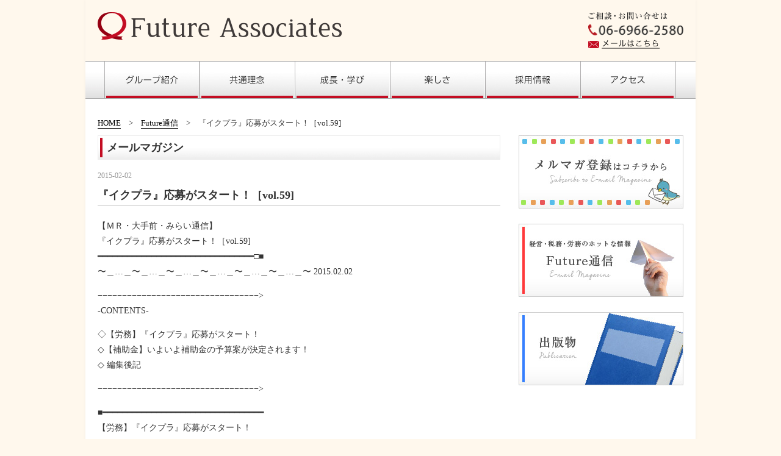

--- FILE ---
content_type: text/html; charset=UTF-8
request_url: https://fa21.biz/mail/%E3%80%8E%E3%82%A4%E3%82%AF%E3%83%97%E3%83%A9%E3%80%8F%E5%BF%9C%E5%8B%9F%E3%81%8C%E3%82%B9%E3%82%BF%E3%83%BC%E3%83%88%EF%BC%81%EF%BC%BBvol-59/
body_size: 13842
content:
<!doctype html>
<html xmlns="http://www.w3.org/1999/xhtml" lang="ja-JP"><head>
<!--[if lt IE 9]>
<script src="http://html5shiv.googlecode.com/svn/trunk/html5.js"></script>
<![endif]-->

<link rel="stylesheet" href="https://fa21.biz/wp-content/themes/fa_wp/css/reset.css">
<link rel="stylesheet" href="https://fa21.biz/wp-content/themes/fa_wp/css/layout.css">

<meta charset="utf-8">
<meta name="description" content="有限会社Future Associatesの説明文を入れる">
<meta name="keywords" content="大阪府,大阪市,税理士法人,会計,税務,労務,コンサルティング,無料,相談,メルマガ,相続税">

<title>有限会社Future Associate</title>

<script src="https://fa21.biz/wp-content/themes/fa_wp/js/jquery.js"></script>
<script src="https://fa21.biz/wp-content/themes/fa_wp/js/jquery.easing.1.3.js"></script>
<script src="https://fa21.biz/wp-content/themes/fa_wp/js/core.js"></script>
<script src="https://fa21.biz/wp-content/themes/fa_wp/js/jquery.bxslider.js"></script>
<script type="text/javascript">
$(document).ready(function(){
$('.bxslider').bxSlider({
mode: 'fade',
auto: true, 
autoStart: true, 
autoHover: false,
touchEnabled: true,
swipeThreshold: 50, 
oneToOneTouch: true,
controls: false,	//前へ次へ有無
pager: false
});
});
</script>
<meta name='robots' content='max-image-preview:large' />
<link rel="alternate" title="oEmbed (JSON)" type="application/json+oembed" href="https://fa21.biz/wp-json/oembed/1.0/embed?url=https%3A%2F%2Ffa21.biz%2Fmail%2F%25e3%2580%258e%25e3%2582%25a4%25e3%2582%25af%25e3%2583%2597%25e3%2583%25a9%25e3%2580%258f%25e5%25bf%259c%25e5%258b%259f%25e3%2581%258c%25e3%2582%25b9%25e3%2582%25bf%25e3%2583%25bc%25e3%2583%2588%25ef%25bc%2581%25ef%25bc%25bbvol-59%2F" />
<link rel="alternate" title="oEmbed (XML)" type="text/xml+oembed" href="https://fa21.biz/wp-json/oembed/1.0/embed?url=https%3A%2F%2Ffa21.biz%2Fmail%2F%25e3%2580%258e%25e3%2582%25a4%25e3%2582%25af%25e3%2583%2597%25e3%2583%25a9%25e3%2580%258f%25e5%25bf%259c%25e5%258b%259f%25e3%2581%258c%25e3%2582%25b9%25e3%2582%25bf%25e3%2583%25bc%25e3%2583%2588%25ef%25bc%2581%25ef%25bc%25bbvol-59%2F&#038;format=xml" />
<style id='wp-img-auto-sizes-contain-inline-css' type='text/css'>
img:is([sizes=auto i],[sizes^="auto," i]){contain-intrinsic-size:3000px 1500px}
/*# sourceURL=wp-img-auto-sizes-contain-inline-css */
</style>
<style id='wp-emoji-styles-inline-css' type='text/css'>

	img.wp-smiley, img.emoji {
		display: inline !important;
		border: none !important;
		box-shadow: none !important;
		height: 1em !important;
		width: 1em !important;
		margin: 0 0.07em !important;
		vertical-align: -0.1em !important;
		background: none !important;
		padding: 0 !important;
	}
/*# sourceURL=wp-emoji-styles-inline-css */
</style>
<style id='wp-block-library-inline-css' type='text/css'>
:root{--wp-block-synced-color:#7a00df;--wp-block-synced-color--rgb:122,0,223;--wp-bound-block-color:var(--wp-block-synced-color);--wp-editor-canvas-background:#ddd;--wp-admin-theme-color:#007cba;--wp-admin-theme-color--rgb:0,124,186;--wp-admin-theme-color-darker-10:#006ba1;--wp-admin-theme-color-darker-10--rgb:0,107,160.5;--wp-admin-theme-color-darker-20:#005a87;--wp-admin-theme-color-darker-20--rgb:0,90,135;--wp-admin-border-width-focus:2px}@media (min-resolution:192dpi){:root{--wp-admin-border-width-focus:1.5px}}.wp-element-button{cursor:pointer}:root .has-very-light-gray-background-color{background-color:#eee}:root .has-very-dark-gray-background-color{background-color:#313131}:root .has-very-light-gray-color{color:#eee}:root .has-very-dark-gray-color{color:#313131}:root .has-vivid-green-cyan-to-vivid-cyan-blue-gradient-background{background:linear-gradient(135deg,#00d084,#0693e3)}:root .has-purple-crush-gradient-background{background:linear-gradient(135deg,#34e2e4,#4721fb 50%,#ab1dfe)}:root .has-hazy-dawn-gradient-background{background:linear-gradient(135deg,#faaca8,#dad0ec)}:root .has-subdued-olive-gradient-background{background:linear-gradient(135deg,#fafae1,#67a671)}:root .has-atomic-cream-gradient-background{background:linear-gradient(135deg,#fdd79a,#004a59)}:root .has-nightshade-gradient-background{background:linear-gradient(135deg,#330968,#31cdcf)}:root .has-midnight-gradient-background{background:linear-gradient(135deg,#020381,#2874fc)}:root{--wp--preset--font-size--normal:16px;--wp--preset--font-size--huge:42px}.has-regular-font-size{font-size:1em}.has-larger-font-size{font-size:2.625em}.has-normal-font-size{font-size:var(--wp--preset--font-size--normal)}.has-huge-font-size{font-size:var(--wp--preset--font-size--huge)}.has-text-align-center{text-align:center}.has-text-align-left{text-align:left}.has-text-align-right{text-align:right}.has-fit-text{white-space:nowrap!important}#end-resizable-editor-section{display:none}.aligncenter{clear:both}.items-justified-left{justify-content:flex-start}.items-justified-center{justify-content:center}.items-justified-right{justify-content:flex-end}.items-justified-space-between{justify-content:space-between}.screen-reader-text{border:0;clip-path:inset(50%);height:1px;margin:-1px;overflow:hidden;padding:0;position:absolute;width:1px;word-wrap:normal!important}.screen-reader-text:focus{background-color:#ddd;clip-path:none;color:#444;display:block;font-size:1em;height:auto;left:5px;line-height:normal;padding:15px 23px 14px;text-decoration:none;top:5px;width:auto;z-index:100000}html :where(.has-border-color){border-style:solid}html :where([style*=border-top-color]){border-top-style:solid}html :where([style*=border-right-color]){border-right-style:solid}html :where([style*=border-bottom-color]){border-bottom-style:solid}html :where([style*=border-left-color]){border-left-style:solid}html :where([style*=border-width]){border-style:solid}html :where([style*=border-top-width]){border-top-style:solid}html :where([style*=border-right-width]){border-right-style:solid}html :where([style*=border-bottom-width]){border-bottom-style:solid}html :where([style*=border-left-width]){border-left-style:solid}html :where(img[class*=wp-image-]){height:auto;max-width:100%}:where(figure){margin:0 0 1em}html :where(.is-position-sticky){--wp-admin--admin-bar--position-offset:var(--wp-admin--admin-bar--height,0px)}@media screen and (max-width:600px){html :where(.is-position-sticky){--wp-admin--admin-bar--position-offset:0px}}

/*# sourceURL=wp-block-library-inline-css */
</style><style id='global-styles-inline-css' type='text/css'>
:root{--wp--preset--aspect-ratio--square: 1;--wp--preset--aspect-ratio--4-3: 4/3;--wp--preset--aspect-ratio--3-4: 3/4;--wp--preset--aspect-ratio--3-2: 3/2;--wp--preset--aspect-ratio--2-3: 2/3;--wp--preset--aspect-ratio--16-9: 16/9;--wp--preset--aspect-ratio--9-16: 9/16;--wp--preset--color--black: #000000;--wp--preset--color--cyan-bluish-gray: #abb8c3;--wp--preset--color--white: #ffffff;--wp--preset--color--pale-pink: #f78da7;--wp--preset--color--vivid-red: #cf2e2e;--wp--preset--color--luminous-vivid-orange: #ff6900;--wp--preset--color--luminous-vivid-amber: #fcb900;--wp--preset--color--light-green-cyan: #7bdcb5;--wp--preset--color--vivid-green-cyan: #00d084;--wp--preset--color--pale-cyan-blue: #8ed1fc;--wp--preset--color--vivid-cyan-blue: #0693e3;--wp--preset--color--vivid-purple: #9b51e0;--wp--preset--gradient--vivid-cyan-blue-to-vivid-purple: linear-gradient(135deg,rgb(6,147,227) 0%,rgb(155,81,224) 100%);--wp--preset--gradient--light-green-cyan-to-vivid-green-cyan: linear-gradient(135deg,rgb(122,220,180) 0%,rgb(0,208,130) 100%);--wp--preset--gradient--luminous-vivid-amber-to-luminous-vivid-orange: linear-gradient(135deg,rgb(252,185,0) 0%,rgb(255,105,0) 100%);--wp--preset--gradient--luminous-vivid-orange-to-vivid-red: linear-gradient(135deg,rgb(255,105,0) 0%,rgb(207,46,46) 100%);--wp--preset--gradient--very-light-gray-to-cyan-bluish-gray: linear-gradient(135deg,rgb(238,238,238) 0%,rgb(169,184,195) 100%);--wp--preset--gradient--cool-to-warm-spectrum: linear-gradient(135deg,rgb(74,234,220) 0%,rgb(151,120,209) 20%,rgb(207,42,186) 40%,rgb(238,44,130) 60%,rgb(251,105,98) 80%,rgb(254,248,76) 100%);--wp--preset--gradient--blush-light-purple: linear-gradient(135deg,rgb(255,206,236) 0%,rgb(152,150,240) 100%);--wp--preset--gradient--blush-bordeaux: linear-gradient(135deg,rgb(254,205,165) 0%,rgb(254,45,45) 50%,rgb(107,0,62) 100%);--wp--preset--gradient--luminous-dusk: linear-gradient(135deg,rgb(255,203,112) 0%,rgb(199,81,192) 50%,rgb(65,88,208) 100%);--wp--preset--gradient--pale-ocean: linear-gradient(135deg,rgb(255,245,203) 0%,rgb(182,227,212) 50%,rgb(51,167,181) 100%);--wp--preset--gradient--electric-grass: linear-gradient(135deg,rgb(202,248,128) 0%,rgb(113,206,126) 100%);--wp--preset--gradient--midnight: linear-gradient(135deg,rgb(2,3,129) 0%,rgb(40,116,252) 100%);--wp--preset--font-size--small: 13px;--wp--preset--font-size--medium: 20px;--wp--preset--font-size--large: 36px;--wp--preset--font-size--x-large: 42px;--wp--preset--spacing--20: 0.44rem;--wp--preset--spacing--30: 0.67rem;--wp--preset--spacing--40: 1rem;--wp--preset--spacing--50: 1.5rem;--wp--preset--spacing--60: 2.25rem;--wp--preset--spacing--70: 3.38rem;--wp--preset--spacing--80: 5.06rem;--wp--preset--shadow--natural: 6px 6px 9px rgba(0, 0, 0, 0.2);--wp--preset--shadow--deep: 12px 12px 50px rgba(0, 0, 0, 0.4);--wp--preset--shadow--sharp: 6px 6px 0px rgba(0, 0, 0, 0.2);--wp--preset--shadow--outlined: 6px 6px 0px -3px rgb(255, 255, 255), 6px 6px rgb(0, 0, 0);--wp--preset--shadow--crisp: 6px 6px 0px rgb(0, 0, 0);}:where(.is-layout-flex){gap: 0.5em;}:where(.is-layout-grid){gap: 0.5em;}body .is-layout-flex{display: flex;}.is-layout-flex{flex-wrap: wrap;align-items: center;}.is-layout-flex > :is(*, div){margin: 0;}body .is-layout-grid{display: grid;}.is-layout-grid > :is(*, div){margin: 0;}:where(.wp-block-columns.is-layout-flex){gap: 2em;}:where(.wp-block-columns.is-layout-grid){gap: 2em;}:where(.wp-block-post-template.is-layout-flex){gap: 1.25em;}:where(.wp-block-post-template.is-layout-grid){gap: 1.25em;}.has-black-color{color: var(--wp--preset--color--black) !important;}.has-cyan-bluish-gray-color{color: var(--wp--preset--color--cyan-bluish-gray) !important;}.has-white-color{color: var(--wp--preset--color--white) !important;}.has-pale-pink-color{color: var(--wp--preset--color--pale-pink) !important;}.has-vivid-red-color{color: var(--wp--preset--color--vivid-red) !important;}.has-luminous-vivid-orange-color{color: var(--wp--preset--color--luminous-vivid-orange) !important;}.has-luminous-vivid-amber-color{color: var(--wp--preset--color--luminous-vivid-amber) !important;}.has-light-green-cyan-color{color: var(--wp--preset--color--light-green-cyan) !important;}.has-vivid-green-cyan-color{color: var(--wp--preset--color--vivid-green-cyan) !important;}.has-pale-cyan-blue-color{color: var(--wp--preset--color--pale-cyan-blue) !important;}.has-vivid-cyan-blue-color{color: var(--wp--preset--color--vivid-cyan-blue) !important;}.has-vivid-purple-color{color: var(--wp--preset--color--vivid-purple) !important;}.has-black-background-color{background-color: var(--wp--preset--color--black) !important;}.has-cyan-bluish-gray-background-color{background-color: var(--wp--preset--color--cyan-bluish-gray) !important;}.has-white-background-color{background-color: var(--wp--preset--color--white) !important;}.has-pale-pink-background-color{background-color: var(--wp--preset--color--pale-pink) !important;}.has-vivid-red-background-color{background-color: var(--wp--preset--color--vivid-red) !important;}.has-luminous-vivid-orange-background-color{background-color: var(--wp--preset--color--luminous-vivid-orange) !important;}.has-luminous-vivid-amber-background-color{background-color: var(--wp--preset--color--luminous-vivid-amber) !important;}.has-light-green-cyan-background-color{background-color: var(--wp--preset--color--light-green-cyan) !important;}.has-vivid-green-cyan-background-color{background-color: var(--wp--preset--color--vivid-green-cyan) !important;}.has-pale-cyan-blue-background-color{background-color: var(--wp--preset--color--pale-cyan-blue) !important;}.has-vivid-cyan-blue-background-color{background-color: var(--wp--preset--color--vivid-cyan-blue) !important;}.has-vivid-purple-background-color{background-color: var(--wp--preset--color--vivid-purple) !important;}.has-black-border-color{border-color: var(--wp--preset--color--black) !important;}.has-cyan-bluish-gray-border-color{border-color: var(--wp--preset--color--cyan-bluish-gray) !important;}.has-white-border-color{border-color: var(--wp--preset--color--white) !important;}.has-pale-pink-border-color{border-color: var(--wp--preset--color--pale-pink) !important;}.has-vivid-red-border-color{border-color: var(--wp--preset--color--vivid-red) !important;}.has-luminous-vivid-orange-border-color{border-color: var(--wp--preset--color--luminous-vivid-orange) !important;}.has-luminous-vivid-amber-border-color{border-color: var(--wp--preset--color--luminous-vivid-amber) !important;}.has-light-green-cyan-border-color{border-color: var(--wp--preset--color--light-green-cyan) !important;}.has-vivid-green-cyan-border-color{border-color: var(--wp--preset--color--vivid-green-cyan) !important;}.has-pale-cyan-blue-border-color{border-color: var(--wp--preset--color--pale-cyan-blue) !important;}.has-vivid-cyan-blue-border-color{border-color: var(--wp--preset--color--vivid-cyan-blue) !important;}.has-vivid-purple-border-color{border-color: var(--wp--preset--color--vivid-purple) !important;}.has-vivid-cyan-blue-to-vivid-purple-gradient-background{background: var(--wp--preset--gradient--vivid-cyan-blue-to-vivid-purple) !important;}.has-light-green-cyan-to-vivid-green-cyan-gradient-background{background: var(--wp--preset--gradient--light-green-cyan-to-vivid-green-cyan) !important;}.has-luminous-vivid-amber-to-luminous-vivid-orange-gradient-background{background: var(--wp--preset--gradient--luminous-vivid-amber-to-luminous-vivid-orange) !important;}.has-luminous-vivid-orange-to-vivid-red-gradient-background{background: var(--wp--preset--gradient--luminous-vivid-orange-to-vivid-red) !important;}.has-very-light-gray-to-cyan-bluish-gray-gradient-background{background: var(--wp--preset--gradient--very-light-gray-to-cyan-bluish-gray) !important;}.has-cool-to-warm-spectrum-gradient-background{background: var(--wp--preset--gradient--cool-to-warm-spectrum) !important;}.has-blush-light-purple-gradient-background{background: var(--wp--preset--gradient--blush-light-purple) !important;}.has-blush-bordeaux-gradient-background{background: var(--wp--preset--gradient--blush-bordeaux) !important;}.has-luminous-dusk-gradient-background{background: var(--wp--preset--gradient--luminous-dusk) !important;}.has-pale-ocean-gradient-background{background: var(--wp--preset--gradient--pale-ocean) !important;}.has-electric-grass-gradient-background{background: var(--wp--preset--gradient--electric-grass) !important;}.has-midnight-gradient-background{background: var(--wp--preset--gradient--midnight) !important;}.has-small-font-size{font-size: var(--wp--preset--font-size--small) !important;}.has-medium-font-size{font-size: var(--wp--preset--font-size--medium) !important;}.has-large-font-size{font-size: var(--wp--preset--font-size--large) !important;}.has-x-large-font-size{font-size: var(--wp--preset--font-size--x-large) !important;}
/*# sourceURL=global-styles-inline-css */
</style>

<style id='classic-theme-styles-inline-css' type='text/css'>
/*! This file is auto-generated */
.wp-block-button__link{color:#fff;background-color:#32373c;border-radius:9999px;box-shadow:none;text-decoration:none;padding:calc(.667em + 2px) calc(1.333em + 2px);font-size:1.125em}.wp-block-file__button{background:#32373c;color:#fff;text-decoration:none}
/*# sourceURL=/wp-includes/css/classic-themes.min.css */
</style>
<link rel='stylesheet' id='contact-form-7-css' href='https://fa21.biz/wp-content/plugins/contact-form-7/includes/css/styles.css?ver=6.1.4' type='text/css' media='all' />
<link rel="https://api.w.org/" href="https://fa21.biz/wp-json/" /><link rel="EditURI" type="application/rsd+xml" title="RSD" href="https://fa21.biz/xmlrpc.php?rsd" />
<meta name="generator" content="WordPress 6.9" />
<link rel="canonical" href="https://fa21.biz/mail/%e3%80%8e%e3%82%a4%e3%82%af%e3%83%97%e3%83%a9%e3%80%8f%e5%bf%9c%e5%8b%9f%e3%81%8c%e3%82%b9%e3%82%bf%e3%83%bc%e3%83%88%ef%bc%81%ef%bc%bbvol-59/" />
<link rel='shortlink' href='https://fa21.biz/?p=196' />
<style type="text/css">.recentcomments a{display:inline !important;padding:0 !important;margin:0 !important;}</style><link rel="icon" href="https://fa21.biz/wp-content/uploads/2024/07/cropped-rogo_fa_600-32x32.png" sizes="32x32" />
<link rel="icon" href="https://fa21.biz/wp-content/uploads/2024/07/cropped-rogo_fa_600-192x192.png" sizes="192x192" />
<link rel="apple-touch-icon" href="https://fa21.biz/wp-content/uploads/2024/07/cropped-rogo_fa_600-180x180.png" />
<meta name="msapplication-TileImage" content="https://fa21.biz/wp-content/uploads/2024/07/cropped-rogo_fa_600-270x270.png" />
</head>
<body>
<div id="container">
<header id="mainHeader">
<div class="contentsWrap cf">
<h1 class="left"><a href="https://fa21.biz"><img src="https://fa21.biz/wp-content/themes/fa_wp/img/logo.png" width="400" height="45" alt="Future Associates"></a></h1>

<div id="HeaderContact" class="right">
<p><img src="https://fa21.biz/wp-content/themes/fa_wp/img/txt_head_contact.png" width="130" height="13" alt="ご相談・お問い合わせは"></p>
<p id="tel"><a href="tel:0669662580"><img src="https://fa21.biz/wp-content/themes/fa_wp/img/txt_head_tel.png" width="156" height="18" alt="tel:0669662580"></a></p>
<p><a href="inquiry/"><img src="https://fa21.biz/wp-content/themes/fa_wp/img/btn_head_mail.png" width="118" height="15" alt="メールはこちらから"></a></p>
</div>

<!-- /#headerContact -->
</div>
<!-- /.contectsWrap -->
</header>

<nav id="gNav">
<ul class="cf">
<li><a href="https://fa21.biz/group"><img src="https://fa21.biz/wp-content/themes/fa_wp/img/nav_g_01.jpg" width="157" height="62" alt="グループ紹介"></a></li>
<li><a href="https://fa21.biz/philosophy"><img src="https://fa21.biz/wp-content/themes/fa_wp/img/nav_g_02.jpg" width="156" height="62" alt="共通理念"></a></li>
<li><a href="https://fa21.biz/growth"><img src="https://fa21.biz/wp-content/themes/fa_wp/img/nav_g_03.jpg" width="156" height="62" alt="成長"></a></li>
<li><a href="https://fa21.biz/happy"><img src="https://fa21.biz/wp-content/themes/fa_wp/img/nav_g_04.jpg" width="156" height="62" alt="楽しさ"></a></li>
<li><a href="https://fa21.biz/recruit"><img src="https://fa21.biz/wp-content/themes/fa_wp/img/nav_g_05.jpg" width="156" height="62" alt="採用情報"></a></li>
<li><a href="https://fa21.biz/access"><img src="https://fa21.biz/wp-content/themes/fa_wp/img/nav_g_06.jpg" width="158" height="62" alt="アクセス"></a></li>
</ul>
</nav>
<div id="mail">
<div class="contentsWrap cf">
<article id="post" class="left">
<div class="contentsWrap">
<ul id="pan">
<li><a href="../../" class="underline">HOME</a></li>
<li><a href="../" class="underline">Future通信</a></li>
<li>『イクプラ』応募がスタート！［vol.59]</li>
</ul>
<h2 class="middle">メールマガジン</h2>
<p class="data">2015-02-02</p>
<h3>『イクプラ』応募がスタート！［vol.59]</h3>
<div id="text">
<p>【ＭＲ・大手前・みらい通信】<br />
  『イクプラ』応募がスタート！［vol.59]<br />
━━━━━━━━━━━━━━━━━━━━━━━━━━━━━━━━□■<br />
〜＿…＿〜＿…＿〜＿…＿〜＿…＿〜＿…＿〜＿…＿〜  2015.02.02</p>
<p>−−−−−−−−−−−−−−−−−−−−−−−−−−−−−−−−−><br />
-CONTENTS-</p>
<p>◇【労務】『イクプラ』応募がスタート！<br />
◇【補助金】いよいよ補助金の予算案が決定されます！<br />
◇ 編集後記</p>
<p>−−−−−−−−−−−−−−−−−−−−−−−−−−−−−−−−−></p>
<p>■━━━━━━━━━━━━━━━━━━━━━━━━━━━━━━━━━<br />
【労務】『イクプラ』応募がスタート！<br />
━━━━━━━━━━━━━━━━━━━━━━━━━━━━━━━━━■</p>
<p>平成27年２月１日より、厚生労働省委託事業（�パソナ 受託・運営）として、<br />
「中小企業のための育休復帰支援プラン導入支援事業」（通称『イクプラ』）<br />
がスタートすることになりました。</p>
<p>『イクプラ』は、中小企業の皆様を対象に、子育て期の社員が育児休業の取得<br />
・復帰をしやすくし、再び企業で活躍できるように環境整備を支援する取り組<br />
みです。</p>
<p>ある統計では、多くの中小企業では育休対策のやり方がわからないと悩んでお<br />
られ、働く女性の６割以上が、第１子の出産を機に退職されているとのことで<br />
す。『イクプラ』では、このような中小企業の悩みを解消し、働く社員が活躍<br />
できる場を少しでも確保していくことを目指しています。</p>
<p>『イクプラ』に申し込むと、ご要望の企業の皆様に、全国30名の「育休復帰<br />
プランナー」が派遣され、育休取得時・復帰時のプラン作成について、助言等<br />
のサービスが受けられます。「育休復帰プランナー」が、育児休業について中<br />
小企業の皆様のお悩みをお伺いし、実務上の課題を整理して、スムーズな体制<br />
を構築するお手伝いをしていきます。<br />
ご相談等は一切費用がかからず、無料です。</p>
<p>また、同事業に合わせ、次の助成金も新たに公募されます。</p>
<p>&#8212;&#8212;&#8212;&#8212;&#8212;&#8212;&#8212;&#8212;&#8212;&#8212;&#8212;&#8212;&#8212;&#8212;&#8212;&#8212;&#8212;&#8212;&#8212;&#8212;&#8212;&#8212;&#8212;-<br />
＜育休復帰支援助成金＞</p>
<p>    従業員が育休を取得された時  　  30万円<br />
    従業員が育休より復帰された時  30万円</p>
<p>　「育休復帰プランナー」によるアドバイスを受け、育休取得および<br />
　復帰された従業員がいらっしゃる場合など一定の要件を満たせば、<br />
　１企業あたり最大60万円受給できます。<br />
&#8212;&#8212;&#8212;&#8212;&#8212;&#8212;&#8212;&#8212;&#8212;&#8212;&#8212;&#8212;&#8212;&#8212;&#8212;&#8212;&#8212;&#8212;&#8212;&#8212;&#8212;&#8212;&#8212;-</p>
<p>ただし、次の点にご注意いただきたいです。<br />
　�育休復帰支援助成金は、育休復帰プランナーのアドバイスを受けないと<br />
　　受給できないこと<br />
　�『イクプラ』事業を活用できる会社は、全国で300社に限られること<br />
　�今年度の募集は、２月末までの１か月間限定であること</p>
<p>現在、『イクプラ』の募集を受け付けております。<br />
関西エリアでは、弊社または下記にお問い合わせいただければ幸いです。</p>
<p>＜お問い合わせ先＞<br />
株式会社パソナ 育休復帰支援プロジェクト大阪事務局 宛<br />
〒541-0047<br />
大阪府大阪市中央区淡路町4-2-15<br />
TEL　06-7636-6177　FAX　06-7636-6143<br />
E-mail　iku-pla-osaka@pasona.co.jp</p>
<p>または</p>
<p>みらい人事労務サポート 宛<br />
〒540-6591<br />
大阪市中央区大手前１丁目７番31号 ＯＭＭビル15階<br />
TEL　06-6966-2510　FAX　06-4792-5602<br />
E-mail　HR@mr21.biz<br />
(担当・育休復帰プランナー：杉森 隆志)</p>
<p>参考：『イクプラ』HP<br />
http://iku-pla.pasona.co.jp/</p>
<p>■□━━━━━━━━━━━━━━━━━━━━━━━━━━━━━━━━<br />
【補助金】いよいよ補助金の予算案が決定されます！<br />
━━━━━━━━━━━━━━━━━━━━━━━━━━━━━━━━□■</p>
<p>平成26年度補正予算、平成27年度の予算案が１月に閣議決定されました。<br />
最終的に国会審議を経て予算案が決定されます。<br />
ここでは主に中小企業向けの補助金の一部を紹介したいと思います。</p>
<p>◇ものづくり・商業・サービス業　<br />
�ものづくり・商業・サービス革新補助金（平成26年度補正予算案）<br />
・新しい商品・サービスの開発や業務プロセスの改善、新しい販売方法の導入<br />
　など、中小企業・小規模事業者が事業革新に取り組む費用の２／３を補助。<br />
　共同体で行う設備投資なども支援対象に追加<br />
　（補助上限額：1,000万円、共同体で5,000万円（500万円/社））</p>
<p>◇省エネ設備の導入支援<br />
�地域工場・中小企業等の省エネルギー設備導入補助金（平成26年度補正予算案）<br />
・最新モデルの省エネ機器・設備を対象に、費用の１／２を補助<br />
・工場・オフィス・店舗等の省エネに資する設備の更新・改修についても費用<br />
　の１／２を補助（エネルギー管理支援サービスを活用した場合は２／３）</p>
<p>◇小規模事業者向け<br />
�小規模事業者の持続化支援（平成26年度補正予算案）<br />
・小規模事業者が、商工会議所・商工会と一体となって、販路開拓に取り組む<br />
  費用の２/３を補助<br />
　（補助上限額：50万円、雇用を増やす場合は100万円）<br />
・既存の商圏を超えた広域に販路を拡大しようとする小規模事業者を対象に、<br />
　物産展や商談会の開催、国内外のアンテナショップやインターネットによる<br />
　販売支援の実施</p>
<p>�小規模事業者経営改善資金融資事業（マル経融資）（平成27年度予算案）<br />
・商工会議所・商工会の経営指導員による経営指導を受けている小規模事業者<br />
  に対し日本政策金融公庫が無担保・無保証・低利で融資<br />
  （貸付上限額：2000万円）</p>
<p>�小規模事業者経営発達支援融資事業<br />
・商工会・商工会議所から、売上の増加や収益の改善、持続的な経営のための<br />
　ビジネスプラン策定の助言とフォローアップを受ける小規模事業者に対し、<br />
　日本政策金融公庫が、取組に必要な資金を融資<br />
　（貸付上限額：7,200万円）</p>
<p>◇創業<br />
 �創業・第二創業促進補助金（平成26年度補正予算案、平成27年度予算案）<br />
・創業費用の2/3を補助<br />
　（補助上限額:200万円）<br />
　<br />
・事業承継を契機として既存事業を廃業し、業態転換する際にかかる費用<br />
　（廃業コストを含む）の２／３を補助<br />
　（補助上限額：1,000万円）</p>
<p>�地域創促進業支援事業（平成27年度予算案）<br />
・全国で「創業スクール」を開催し、創業予備軍の掘り起こしをはじめ、創業<br />
　希望者の基本的知識の習得からビジネスプランの策定まで支援</p>
<p>◇地域資源活用<br />
�ふるさと名物応援事業（平成26年度補正予算案、平成27年度予算案）<br />
・中小企業・小規模事業者が、異分野の事業者と共同で行う商品・サービスの<br />
　開発などにかかる費用の２／３を補助<br />
　（補助上限額：1,000万円）<br />
・中小企業・小規模事業者が、地域資源活用や農商工連携により行う商品・<br />
　サービスの開発などにかかる費用の２／３を補助<br />
　（補助上限額：500万円）<br />
・小売事業者等が、製造事業者と連携して「ふるさと名物」などの販路開拓に<br />
　取り組む際にかかる費用を補助<br />
　（補助上限額：1,000万円、大企業への補助率は１／２、中小企業等への補<br />
　助率は２／３）<br />
・複数の中小企業・小規模事業者が、「ふるさと名物」などを地域ブランド化<br />
　するための取組を行う場合、その費用の２／３を補助<br />
　（補助上限額：2,000万円）<br />
・地域資源を海外展開させるため、国内外の専門家などを活用して行う、もの<br />
　づくり、食、観光等の地域資源の発掘や、海外向け商品の開発などの取組を<br />
　支援</p>
<p>◇販路開拓<br />
 �中小企業・小規模事業者海外展開戦略支援事業（平成27年度予算案）<br />
・本格的な海外展開に向けた戦略策定や販路開拓につなげるため、事業化の可<br />
　能性調査の支援に加え、ＨＰの外国語化、物流体制の構築等をパッケージ化<br />
　して支援<br />
　（補助上限：160万円、補助率2/3）</p>
<p> �JAPANブランド育成・地域資源活用支援補助金（平成27年度予算案）<br />
・自らの強みを分析し、明確なブランドコンセプト等と海外展開の基本戦略を<br />
　固めるため、専門家の招へい、市場調査などの取組を支援<br />
　（補助上限額：200万円、補助率：定額）<br />
・具体的なブランド確立や海外販路開拓を図るため、新商品開発、海外展示会<br />
　出展などを行うプロジェクトを支援、海外販路開拓を継続的に支援するため、<br />
　最大で３年間の支援<br />
 （補助上限額：2,000万円、補助率：２／３）<br />
・海外現地のニーズ等に詳しい外部人材の活用による、日本の生活文化の特色<br />
　を活かした魅力ある商材の海外需要獲得に向けた市場調査、商材改良、ＰＲ・<br />
　流通まで一貫したプロデュース活動を支援<br />
　（補助率：定額）</p>
<p>これらの他にも下請事業者の自立化、事業承継の円滑化、取引の適正化、<br />
資金繰り、事業再生支援等、様々な支援策が案内されています。</p>
<p>これまでの募集時期を勘案すると、３月にはものづくり補助金、創業促進補助<br />
金<br />
の募集が始まることが予想されます。<br />
余裕を持って申請を行うためにも、早めの準備をおすすめします。</p>
<p>参考：中小企業庁　平成27年度予算関連事業/平成26年度補正予算関連事業<br />
http://www.chusho.meti.go.jp/hojyokin/index.htm</p>
<p>■□■━━━━━━━━━━━━━━━━━━━━━━━━━━━━━━━<br />
編集後記<br />
この度、僭越ながら、上記『イクプラ』で触れた、全国で30名の「育休復帰プ<br />
ランナー」の中に、弊職が選ばれ、関西ブロックの担当として活動することと<br />
なりました。「育休復帰プランナー」として、皆様のお力になれるように頑張<br />
りたいと思っております。<br />
ご不明な点、ご質問は、ぜひ弊職にて承ります。『イクプラ』のことなら何で<br />
もお問い合わせいただければ幸いです。</p>
<p>(杉森)<br />
━━━━━━━━━━━━━━━━━━━━━━━━━━━━━━━■□■</p>
<p>・本メールはお名刺を交換させていただいた方にもお送りしております。<br />
・ご不明な点はご遠慮なくこのメールへの返信にてお問い合わせ下さい。<br />
・配信停止を希望される場合は、その旨ご返信頂ければ幸甚です。<br />
・このメールの内容は、お知り合いの方へ転送いただいて結構です。<br />
ご自由にご利用下さい。<br />
−−−−−−−−−−−−−−−−−−−−−−−−−−−−−−−−−<br />
「頑張る会社の味方です！」<br />
株式会社マネージメントリファイン<br />
税理士法人大手前綜合事務所<br />
株式会社みらい人事労務サポート<br />
  （発行担当：杉森、尾崎）</p>
<p>◇電話でのお問い合せ ：  TEL 06-4792-5610 FAX 06-4792-5602<br />
◇メールでのお問い合せ ： FUTURE@mr21.biz<br />
◇弊社のホームページ ：   http://www.mr21.biz<br />
◇弊社の所在地        ：     〒540-6591 大阪市中央区大手前１丁目７番31号<br />
                                              ＯＭＭビル15階</p>
<p>FUTUREは弊社メンバーが共有する理念です。<br />
Full Check Mind        お客様へのサービスの品質を常に検証します<br />
Updating Mind          過去の経験にとらわれることなく常に新しい発想を模索します<br />
Thanks Mind            常にありがとうの気持ちをもって周りに感謝します<br />
Under Support Mind  お客様の発展を常に支え続けたいと願っています<br />
Response Mind         お客様の問いかけに常にスピーディに応えたいと考えています<br />
Effort Mind                 お客様の問題解決に最大限努力します<br />
━━━━━━━━━━━━━━━━━━━━━━━━━━━━━━━■□■ </p>
</div><!-- /#text -->
<ul id="pageLink">
<li class="left"><a href="https://fa21.biz/mail/%e6%96%b0%e5%b9%b4%e3%81%ae%e3%81%94%e6%8c%a8%e6%8b%b6%e3%82%92%e7%94%b3%e3%81%97%e4%b8%8a%e3%81%92%e3%81%be%e3%81%99%ef%bc%bbvol-58/" rel="prev">＜前へ</a></li>
<li class="right"><a href="https://fa21.biz/mail/%e5%8a%b4%e5%83%8d%e6%99%82%e9%96%93%e3%81%ae%e6%a6%82%e5%bf%b5%e3%81%8c%e5%a4%89%e3%82%8f%e3%82%8a%e3%81%be%e3%81%99%e3%80%82%ef%bc%bbvol-60/" rel="next">次へ＞</a></li>
</ul>
</div><!-- /.contentsWrap -->
</article>

<aside id="sidebar" class="right">
<ul id="sidebarLink">
<li><a href="https://fa21.biz/subscribe"><img src="https://fa21.biz/wp-content/themes/fa_wp/img/bnr/bnr_mail_subscribe.jpg" width="270" height="120" alt="メルマガ登録"></a></li>
<li><a href="https://fa21.biz/mail"><img src="https://fa21.biz/wp-content/themes/fa_wp/img/bnr/bnr_mail.jpg" width="270" height="120" alt="Future通信"></a></li>
<li><a href="https://fa21.biz/book"><img src="https://fa21.biz/wp-content/themes/fa_wp/img/bnr/bnr_book.jpg" width="270" height="120" alt="書籍案内"></a></li>
</ul>
</aside>
    


</div><!-- /.contentsWrap -->
</div><!-- /#mail -->
<footer id="mainFooter" class="clear">
<div class="contentsWrap">
<div id="backTop"><a href="#"><img src="https://fa21.biz/wp-content/themes/fa_wp/img/btn_backtop.png" width="164" height="33" alt="トップへ戻る"></a></div>    
<aside>
<table id="companies" class="cf">
<tr>
<td><a href="http://mr21.biz/"><img src="https://fa21.biz/wp-content/themes/fa_wp/img/logo_foot_mr.png" width="274" height="22" alt="株式会社マネージメントリファイン"></a></td>
<td><a href="http://otemae21.biz/"><img src="https://fa21.biz/wp-content/themes/fa_wp/img/logo_foot_otemae.png" width="250" height="22" alt="税理士法人大手前綜合事務所"></a></td>
<td><a href="http://mirairoumu21.biz/"><img src="https://fa21.biz/wp-content/themes/fa_wp/img/logo_foot_mirai.png" width="254" height="22" alt="株式会社みらい人事労務サポート"></a></td>
</tr>
</table>
</aside>
<ul id="fNav" class="cf clear">
<li><a href="https://fa21.biz/inquiry/" class="underline">お問い合せ</a></li>
<li><a href="https://fa21.biz/privacy/" class="underline">プライバシーポリシー</a></li>
</ul>
<p class="cf copyright center"><small>Copyright &copy; 2015 Future Associates Co., Ltd.</small></p>
</div><!-- /.contectsWrap -->
</footer>
</div><!-- /.container -->
<script type="speculationrules">
{"prefetch":[{"source":"document","where":{"and":[{"href_matches":"/*"},{"not":{"href_matches":["/wp-*.php","/wp-admin/*","/wp-content/uploads/*","/wp-content/*","/wp-content/plugins/*","/wp-content/themes/fa_wp/*","/*\\?(.+)"]}},{"not":{"selector_matches":"a[rel~=\"nofollow\"]"}},{"not":{"selector_matches":".no-prefetch, .no-prefetch a"}}]},"eagerness":"conservative"}]}
</script>
<script type="text/javascript" src="https://fa21.biz/wp-includes/js/dist/hooks.min.js?ver=dd5603f07f9220ed27f1" id="wp-hooks-js"></script>
<script type="text/javascript" src="https://fa21.biz/wp-includes/js/dist/i18n.min.js?ver=c26c3dc7bed366793375" id="wp-i18n-js"></script>
<script type="text/javascript" id="wp-i18n-js-after">
/* <![CDATA[ */
wp.i18n.setLocaleData( { 'text direction\u0004ltr': [ 'ltr' ] } );
//# sourceURL=wp-i18n-js-after
/* ]]> */
</script>
<script type="text/javascript" src="https://fa21.biz/wp-content/plugins/contact-form-7/includes/swv/js/index.js?ver=6.1.4" id="swv-js"></script>
<script type="text/javascript" id="contact-form-7-js-translations">
/* <![CDATA[ */
( function( domain, translations ) {
	var localeData = translations.locale_data[ domain ] || translations.locale_data.messages;
	localeData[""].domain = domain;
	wp.i18n.setLocaleData( localeData, domain );
} )( "contact-form-7", {"translation-revision-date":"2025-11-30 08:12:23+0000","generator":"GlotPress\/4.0.3","domain":"messages","locale_data":{"messages":{"":{"domain":"messages","plural-forms":"nplurals=1; plural=0;","lang":"ja_JP"},"This contact form is placed in the wrong place.":["\u3053\u306e\u30b3\u30f3\u30bf\u30af\u30c8\u30d5\u30a9\u30fc\u30e0\u306f\u9593\u9055\u3063\u305f\u4f4d\u7f6e\u306b\u7f6e\u304b\u308c\u3066\u3044\u307e\u3059\u3002"],"Error:":["\u30a8\u30e9\u30fc:"]}},"comment":{"reference":"includes\/js\/index.js"}} );
//# sourceURL=contact-form-7-js-translations
/* ]]> */
</script>
<script type="text/javascript" id="contact-form-7-js-before">
/* <![CDATA[ */
var wpcf7 = {
    "api": {
        "root": "https:\/\/fa21.biz\/wp-json\/",
        "namespace": "contact-form-7\/v1"
    }
};
//# sourceURL=contact-form-7-js-before
/* ]]> */
</script>
<script type="text/javascript" src="https://fa21.biz/wp-content/plugins/contact-form-7/includes/js/index.js?ver=6.1.4" id="contact-form-7-js"></script>
<script id="wp-emoji-settings" type="application/json">
{"baseUrl":"https://s.w.org/images/core/emoji/17.0.2/72x72/","ext":".png","svgUrl":"https://s.w.org/images/core/emoji/17.0.2/svg/","svgExt":".svg","source":{"concatemoji":"https://fa21.biz/wp-includes/js/wp-emoji-release.min.js?ver=6.9"}}
</script>
<script type="module">
/* <![CDATA[ */
/*! This file is auto-generated */
const a=JSON.parse(document.getElementById("wp-emoji-settings").textContent),o=(window._wpemojiSettings=a,"wpEmojiSettingsSupports"),s=["flag","emoji"];function i(e){try{var t={supportTests:e,timestamp:(new Date).valueOf()};sessionStorage.setItem(o,JSON.stringify(t))}catch(e){}}function c(e,t,n){e.clearRect(0,0,e.canvas.width,e.canvas.height),e.fillText(t,0,0);t=new Uint32Array(e.getImageData(0,0,e.canvas.width,e.canvas.height).data);e.clearRect(0,0,e.canvas.width,e.canvas.height),e.fillText(n,0,0);const a=new Uint32Array(e.getImageData(0,0,e.canvas.width,e.canvas.height).data);return t.every((e,t)=>e===a[t])}function p(e,t){e.clearRect(0,0,e.canvas.width,e.canvas.height),e.fillText(t,0,0);var n=e.getImageData(16,16,1,1);for(let e=0;e<n.data.length;e++)if(0!==n.data[e])return!1;return!0}function u(e,t,n,a){switch(t){case"flag":return n(e,"\ud83c\udff3\ufe0f\u200d\u26a7\ufe0f","\ud83c\udff3\ufe0f\u200b\u26a7\ufe0f")?!1:!n(e,"\ud83c\udde8\ud83c\uddf6","\ud83c\udde8\u200b\ud83c\uddf6")&&!n(e,"\ud83c\udff4\udb40\udc67\udb40\udc62\udb40\udc65\udb40\udc6e\udb40\udc67\udb40\udc7f","\ud83c\udff4\u200b\udb40\udc67\u200b\udb40\udc62\u200b\udb40\udc65\u200b\udb40\udc6e\u200b\udb40\udc67\u200b\udb40\udc7f");case"emoji":return!a(e,"\ud83e\u1fac8")}return!1}function f(e,t,n,a){let r;const o=(r="undefined"!=typeof WorkerGlobalScope&&self instanceof WorkerGlobalScope?new OffscreenCanvas(300,150):document.createElement("canvas")).getContext("2d",{willReadFrequently:!0}),s=(o.textBaseline="top",o.font="600 32px Arial",{});return e.forEach(e=>{s[e]=t(o,e,n,a)}),s}function r(e){var t=document.createElement("script");t.src=e,t.defer=!0,document.head.appendChild(t)}a.supports={everything:!0,everythingExceptFlag:!0},new Promise(t=>{let n=function(){try{var e=JSON.parse(sessionStorage.getItem(o));if("object"==typeof e&&"number"==typeof e.timestamp&&(new Date).valueOf()<e.timestamp+604800&&"object"==typeof e.supportTests)return e.supportTests}catch(e){}return null}();if(!n){if("undefined"!=typeof Worker&&"undefined"!=typeof OffscreenCanvas&&"undefined"!=typeof URL&&URL.createObjectURL&&"undefined"!=typeof Blob)try{var e="postMessage("+f.toString()+"("+[JSON.stringify(s),u.toString(),c.toString(),p.toString()].join(",")+"));",a=new Blob([e],{type:"text/javascript"});const r=new Worker(URL.createObjectURL(a),{name:"wpTestEmojiSupports"});return void(r.onmessage=e=>{i(n=e.data),r.terminate(),t(n)})}catch(e){}i(n=f(s,u,c,p))}t(n)}).then(e=>{for(const n in e)a.supports[n]=e[n],a.supports.everything=a.supports.everything&&a.supports[n],"flag"!==n&&(a.supports.everythingExceptFlag=a.supports.everythingExceptFlag&&a.supports[n]);var t;a.supports.everythingExceptFlag=a.supports.everythingExceptFlag&&!a.supports.flag,a.supports.everything||((t=a.source||{}).concatemoji?r(t.concatemoji):t.wpemoji&&t.twemoji&&(r(t.twemoji),r(t.wpemoji)))});
//# sourceURL=https://fa21.biz/wp-includes/js/wp-emoji-loader.min.js
/* ]]> */
</script>
</body>
<!-- InstanceEnd --></html>


--- FILE ---
content_type: text/css
request_url: https://fa21.biz/wp-content/themes/fa_wp/css/layout.css
body_size: 4513
content:
@charset "utf-8";
body {
	font-size: 13px;
	line-height: 1.5;
	color: #333;
	background: #fff8ed;
}
.left {
	float: left;
}
.right {
	float: right;
}
.clear {
	clear: both;
}
.center {
	text-align: center;
}
.tRight{
	text-align: right;
}
.hiddenBox {
	display: none;
}
a{
	color: #000;
}
a.underline{
	border-bottom: 1px solid #000;
	padding-bottom: 1px;
}
.contentsWrap{
	width: 960px;
	margin: 0 auto;
}
#pan{
	width: 660px;
	padding-bottom: 30px;
}
#pan li{
	float: left;
}
#pan li:after{
	content: ">";
	padding: 0 1em;
}
#pan li:last-child:after{
	content: "";
}
.attention{
	color: #038a73;
}
em{
	font-weight: bold;
	font-style: normal;
	font-size: 18px;
}
#container{
	width: 1000px;
	background: #fff;
	box-shadow: 0 0 5px #f3ece2;
	margin: 0 auto;
}
/*------ BODY ------*/
article {
	margin-top: 30px;
	margin-bottom: 60px;	
}
article h2.middle{
	background: url(../img/bg_ttl_middle.jpg) no-repeat;
	width: 660px;
	height: 40px;
	clear: both;
	padding-top: 7px;
	padding-left: 15px;
	font-size: 18px;
	margin-bottom: 10px;
}
h3.ttlUnderline{
	font-size: 16px;
	border-bottom: 1px solid #c30d22;
	padding-bottom: 1px;
	font-weight: normal;
	margin-bottom: 20px;
}
aside#sidebar{
	width: 270px;
	margin-left: 30px;
	/*margin-top: 60px;*/
    margin-top:10px;
	margin-bottom: 60px;
}
#sidebarLinkOnly{
/*	margin-top: 30px;*/
}
#sidebar #sidebarLinkOnly li {
	margin-bottom: 20px;
}
#sidebar #sidebarLink {
	margin-top: 50px;
}
#sidebar #sidebarLink li {
	margin-bottom: 20px;
}
#sidebar #sidebarLink li:last-child {
	margin-bottom: 0;
}
#sidebar .list li {
	font-size: 12px;
	background: url(../img/ico_arrow.png) no-repeat left 0.4em;
	padding-left: 10px;
	margin-bottom: 1em;
}
#sidebar .more , .side .more {
	text-align: right;
	margin: 1em 0 30px 0;
}
/*------HEADER------*/
#mainHeader {
	width: auto;
	background: #fff8ed;
	padding: 20px;
}
#mainHeader h1 {
	margin-right: 220px;
}
#mainHeader #HeaderContact {
	line-height: 0;	
}
#mainHeader #HeaderContact #tel{
	margin: 7px 0;
}
#mainHeader #headerLink ul {
	text-align: right;
	margin-bottom: 20px;
}
#mainHeader #headerLink ul li {
	display: inline-block;
	zoom: 1;
	text-align: right;
	margin-left: 2em;
}
#mainHeader #headerLink input[name="search"]{
	border:1px solid #000;
	width: 114px;
	height: 16px;
}
#mainHeader #headerLink input[value="検索"]{
	vertical-align:bottom;
}
/*------ GLOBAL NAVI ------*/
#gNav {
		line-height: 0;

	width: 100%;
	background: url(../img/bg_gnav.jpg) repeat-x;
}
#gNav ul {
	width: 940px;
	margin: 0 auto;
}
#gNav ul li {
	float: left;
}
/*----- FOOTER -----*/
#backTop{
	position: absolute;
	right: 20px;
	top: -29px;
	cursor: pointer;
}
#mainFooter {
	position: relative;
	background: url(../img/bg_foot.jpg) repeat-x;
	height: 193px;
	padding: 17px 20px 0 20px;
	line-height: 0;	
}
#mainFooter .contentsWrap {
	width: 960px;
}
#mainFooter #companies td{
	width: 320px;
	padding-bottom: 20px;
}
#mainFooter ul#fNav{
	text-align: right;
	margin-bottom: 40px;
}
#mainFooter ul#fNav li{
	display: inline-block;
	zoom: 1;
	margin-left: 2em;
}
/*----- INDEX -----*/
#index{
	margin-top: 0;
}
#mainimg{
	line-height: 0;
}
#index .bx-wrapper{
    margin: 0 auto 30px !important;   
}
#index #leftContents {
	width: 660px;
	float: left;
	margin-top: 0;
	margin-left: 4px;
}
#index #leftContents h2{
	position: relative;
}
#index #leftContents .more{
	position: absolute;
	right: 10px;
	top: 9px;
}
.topics{
	margin-top: 20px;
	margin-bottom: 40px;
}
.topics tr{
	border-bottom: 1px dotted #000;
}
.topics .data,.topics th{
	padding: 8px 0;
}
.topics .tag{
	padding: 5px 10px;
	vertical-align: top;	
}
.topics th{
	min-width: 427px;
	text-align: left;
	font-weight: normal;
	line-height: 22px;
}
#index #leftContents dl#infomation{
	margin-top: 20px;
}
#index #leftContents dl#infomation dd{
	float: left;
	clear:both;
	height: 35px;
	line-height: 35px;	
	margin-right: 10px;
}
#index #leftContents dl#infomation dt{
	border-bottom: 1px dotted #000;
	height: 35px;
	line-height: 35px;
}
#index #sidebar {
	margin: 0 0 60px 0;
}
#index #sidebar #sidebarLink {
	margin-top: 0;
}
.side{
    width: 270px;
    margin-top: 55px;
}



/*----- 画像あり一覧 -----*/
.articleImgList{
	width: 660px;
}
.articleImgList .eyecatch{
	margin-bottom: 10px;
}
.articleImgList .post .data,
#post .data{
	color: #999;
	font-size: 12px;
	margin: 3px 10px 3px 0;
}
.articleImgList .post .tag,
#post .tag,
#backNumber .tag{
	display: inline-block;
	padding: 3px 20px;
	color: #fff;
}
.articleImgList .post .column,
#post .column,
#backNumber .column{
	background: #fbb357;
}
.articleImgList .post .qa,
#post .qa,
#backNumber .qa{
	background: #62a4fe;
	padding: 3px 24px;	
}
.articleImgList .post .law,
#post .law,
#backNumber .law{
	background: #71c44c;
}
.articleImgList .post .subsidy,
#post .subsidy,
#backNumber .subsidy{
	background: #fe867a;
}
.articleImgList .post h4{
	font-size: 16px;
	margin: 10px 0;
}
.articleImgList .post .more{
	text-align: right;
	margin-top: 10px;
}
.articleImgList .post .more span{
	display: inline-block;	
	background: #038a73;
	color: #fff;
	padding: 6px 10px;
	border-radius: 4px;
	behavior: url(PIE.htc);
}
.articleImgList .postLarge{
	width: 620px;
	border: 1px solid #ccc;
	padding: 20px;
}
.articleImgList .postLarge .right{
	width: 290px;
}
.articleImgList .postMidiumWrap{
	margin-top: 20px;
	margin-bottom: 20px;
}
.articleImgList .postMidium{
	width: 276px;
	border: 1px solid #ccc;
	padding: 20px;
}
.articleImgList .postSmall{
	width: 165px;
	border: 1px solid #ccc;
	padding: 20px;
}
.articleImgList #oldMore{
	width: 660px;
	background: #a5dfd5;
	color: #fff;
	text-align: center;
	padding: 10px 0;
}
.articleImgList h3#popular{
	margin-top: 30px;
}
.articleImgList .postSmall:first-child{
	margin-right: 20px;
}
/*----- POST(記事本文)-----*/
#post .eyecatch{
	margin-bottom: 1.5em;
}
#post #text{
	font-size: 14px;
	line-height: 1.8;
}
#post .contentsWrap:first-child{
	width: 660px;
}
#post h3{
	font-size: 18px;
	border-bottom: 1px solid #ccc;
	padding-bottom: 3px;
	margin-top: 10px;
	margin-bottom: 20px;
}
#post hr{
	border: 1px #eee solid;
	margin-top: 2em;
	margin-bottom: 2em;
}
#post dt{
	margin-top: 20px;
}
#post dd{
	margin-top: 10px;
}
#post #pageLink{
	border-top: 1px dotted #038a73;
	padding-top: 30px;
	margin-top: 30px;	
}
/*----- backnumber -----*/
#backNumber .contentsWrap:first-child{
	width: 660px;
}
#backNumber h2.middle{
	margin-bottom: 0;
}
#backNumber dl{
	margin-bottom: 40px;
}
#backNumber dd{
	float: left;
	background: url(../img/ico_arrow.png) no-repeat left 0.3em;
	padding-left: 1.5em;
	margin-top: 10px;	
}
#backNumber #helpfulBacknumber dd{
	background-position: left 0.4em;
}
#backNumber dd:first-child{
	margin-top: 0;	
}
#backNumber dt{
	border-bottom: 1px dotted #c30d22;	
	padding-top: 3px;
	padding-bottom: 9px;
	margin-top: 10px;
}
#backNumber span.tag{
	margin-left: 1em;
	margin-right: 1.5em;
}
#backNumber #caseBacknumber dt{
	padding-top: 0;
}
#backNumber #caseBacknumber dd{
	margin-right: 1.5em;
}
/*----- Future通信(mail) -----*/
#mail article h2.middle{
	background: url(../img/bg_ttl_middle.jpg) no-repeat;
}
#mail h3.ttlUnderline{
	border-bottom: 1px solid #c30d22;
}
#mail .articleImgList .post .more span{
	background: #c30d22;	
}
#mail .articleImgList #oldMore{
	background: #e7919b;	
}
#mail #sidebar .list li{
	background: url(../img/ico_arrow_mail.png) no-repeat left 0.4em;
}
#mail #subscribe{
	margin-bottom: 30px;
}
#mail #post #pageLink{
	border-top: 1px dotted #e7919b;
}
#mail #text p{
	margin-top: 1em;
	margin-bottom: 1em;
}
#mail #backNumber dd{
	background: url(../img/ico_arrow_mail.png) no-repeat left 0.5em;
}
#mail #backNumber dt{
	border-bottom: 1px dotted #e7919b;
}
#mail #subscribe .contentsWrap:first-child{
	width: 660px;
	margin: 0 auto;
}
#mail #subscribe .mandatory{
	color: #c30d22;
}
#mail #subscribe #subscribeForm{
	width: 660px;
	margin-top: 20px;
}
#mail #subscribe #subscribeForm tr{
	border: 1px solid #ccc;
}
#mail #subscribe #subscribeForm th{
	width: 150px;
	background: #ffedef;
	padding-top: 20px;
	padding-bottom: 20px;
}
#mail #subscribe #subscribeForm td{
	padding-left: 20px;
}
#mail #subscribe #subscribeForm input{
	width: 210px;
	border: 1px solid #ccc;
	margin-right: 2em;
}
#mail #subscribe #submitWrap{
	text-align: center;
	margin-top: 20px;
	letter-spacing: 2em;
}

#subscribe{
    margin-top: 50px;   
}

/*----- support&innovation -----*/
#works .contentsWrap:first-child{
	width: 660px;
	margin: 0 auto;
}
#works #workList{
	width: 660px;
}
#works #workList li{
	width: 666px;
	height: 104px;
	background:url(../img/bg_clip.jpg) no-repeat;
	text-align: center;
	margin-bottom: 20px;
}
#works #workList li h3{
	display: inline-block;
	font-size: 24px;
	font-weight: bold;
	border-bottom: 4px dotted #038a73;
	padding-top: 21px;
	margin-bottom: 6px;
}
/*----- works MiddlePage -----*/
#works{
	font-size: 13px;
	line-height: 1.8;
}
#works p{
	margin-bottom: 10px;
}
#works #clip{
	width: 668px;
	height: 104px;
	background:url(../img/bg_clip.jpg) no-repeat;
	text-align: center;
	margin-bottom: 20px;
}
#works h3{
	display: inline-block;
	font-size: 24px;
	font-weight: bold;
	border-bottom: 4px dotted #038a73;
	padding: 21px 2px 0;
	margin-bottom: 6px;
}
#works h3+p{
	margin: 0;
}
#works h4.dia{
	background: url(../img/ico_dia.png) no-repeat left 11px;
	font-size: 20px;
	font-weight: bold;
	padding-left: 20px;
	margin-top: 40px;
}
#works #clip+h4.dia{
	margin-top: 0;
}
#works ol.circle{
	counter-reset:number;
}
#works ol.circle li{
	margin-bottom: 15px;
}
#works ol.circle li:before{
	float: left;
	display: inline-block;
	text-align: center;	
	width: 16px;
	height: 16px;
	line-height: 16px;
	color: #fff;
	font-size: 10px;
	background:  #038a73;
	border-radius: 50%;
	behavior: url(PIE.htc);
	padding-left: 1px;	
	margin-top: 3px;
	margin-right: 5px;
	counter-increment: number;
	content: counter(number);
}
#overtime h6{
	color: #038a73;
}
#overtime ol{
	width: 370px;
}
#works #overtime .arrowFlow{
	width: 370px;
}
#works ol.circle li p{
	clear: both;
}
#overtime #bgOvertimeOne{
	background: url(../img/manager/bg_overtime_1.jpg) no-repeat right 24em;
}
#works ul#pdca{
	margin-top: 30px;
}
#works ul#pdca h5{
	font-size: 16px;
}
#works .redBox{
	display: inline-block;
	background: #fedfdf;
	border: 1px solid #ccc;
	padding: 15px;
}
#works .arrowFlow{
	width: 660px;
	height: 7px;
	background: url(../img/ico_arrow_flow.png) no-repeat center bottom;
	margin: 10px auto;
}


#works .redBox ol,#works .redBox ul{
	text-align: left;
}
#works .redBox h5{
	display: inline-block;
	font-size: 16px;
	border-bottom: 2px solid #038a73;
	padding: 0 10px;
	margin-bottom: 10px;
}
#works ol.numDot{
	counter-reset:number;
}
#works ol.numDot li:before{
	counter-increment: number;
	content: counter(number)'．';
}
#works .redBox ul.square li:before{
	content: '■';
	margin-right: 2px;
}
#works ul.circle li{
	list-style: disc;
	line-height: 24px;
	margin-left: 20px;
}
#works #BgFourOne{
	background: url(../img/support/bg_four_1.jpg) no-repeat right bottom;
}
#works h5.arrow{
	font-size: 16px;
	background: url(../img/ico_arrow.png) no-repeat left 8px;
	padding-left: 12px;
	margin-top: 20px;
}
#works ol.numCircle{
	counter-reset:number;
}
#works ol.numCircle li:before{
	display: inline-block;
	text-align: center;		
	width: 1.2em;
	height: 1.2em;
	line-height: 1.2;
	font-size: 12px;
	border: 1px solid;
	border-radius: 50%;
	behavior: url(PIE.htc);
	counter-increment: number;
	content: counter(number);
	margin-right: 2px;
}
#works ol.numCircle li:last-child{
	margin-bottom: 15px
}
#works ol.numParentheses{
	counter-reset: number;
}
#works ol.numParentheses li:before{
	display: inline-block;
	width: 2.5em;
	height: 1em;
	counter-increment: number;
	content: "（"counter(number)"）";
	margin-right: 2px;
}
#works ol.numParentheses li:last-child{
	margin-bottom: 15px
}


#works .redBox .flowArrow li{
	padding-bottom: 6px;
	background: url(../img/ico_arrow_flow.png) no-repeat center bottom;
}
#works .redBox .flowArrow li:last-child{
	padding-bottom: 0;
	margin-bottom: 0;
	background: none;
}
#works ul#btnList li{
	display: table-cell;	
	width: 330px;
	height: 53px;
	background: url(../img/innovation/bg_btn.jpg) no-repeat left top;
	text-align: center;
	vertical-align: middle;
	cursor: pointer;
}
#works ul#btnList li a{
	color: #fff;
	font-size: 16px;
}
#works ol.boldList h6,#works ol ul.boldList h6{
	color: #038a73;
}
#works #bgInterviewerOne{
	background: url(../img/director/bg_interviewer_1.jpg) no-repeat right bottom;
}
#works #bgInterviewerTwo{
	background: url(../img/director/bg_interviewer_2.jpg) no-repeat right top;
}
#works ul.circle li{
	margin-bottom: 0;
}
#works ul.circle li:before{
	display: none;
}

/*----- PRICACY -----*/
#privacy .contentsWrap:first-child{
	width: 660px;
}
#privacy h3{
	margin-top: 1em;
}
#privacy .indent{
	margin-top: 1em;
	margin-left: 4em;
}


/*----- TOPICS TAB -----*/
#topicsTab ul#tab{
	text-align: center;
}
#topicsTab ul#tab li{
	border-top: 1px solid #ccc;
	border-left: 1px solid #ccc;
	border-right: 1px solid #ccc;	
	float: left;
	width: 163px;
	height: 38px;
	font-size: 16px;
	font-weight: bold;
	letter-spacing: 2px;
	padding-top: 15px;
	border-radius: 10px 10px 0 0;
	background: url(../img/bg_tab.jpg) repeat-x;
	cursor: pointer;
}
#topicsTab ul#tab #allOff{
	border-top: solid 3px #be0000;
}
#topicsTab ul#tab #mailOff{
	border-top: solid 3px #35b0e9;
}
#topicsTab ul#tab #jireiOff{
	border-top: solid 3px #00be1f;
}
#topicsTab ul#tab #oyakudachiOff{
	border-top: solid 3px #f3bd00;
}
#topicsTab .contentsWrap:first-child{
	width: 660px;
}
#topicsTab .tabList{
	display: block;
	padding: 20px;
	border: 1px solid #ccc;
}
#topicsTab dl.topics dt{
	border-bottom: 1px dotted #dafadb;
}

/*----- ACCESS -----*/
#access .contentsWrap:first-child{
	width: 660px;
}
#access .redBox{
	display: inline-block;
	background: #fedfdf;
	padding: 15px;
}
#access #text{
	line-height: 1.8;
}

/*----- group -----*/
#group .contentsWrap:first-child{
	width: 660px;
}
#group table{
	width: 660px;
}
#group th{
	width: 150px;
	height: 50px;
	border: 1px solid #ccc;
	vertical-align: middle;
}
#group #faTable th{
	background: #fadada;
}
#group #mrTable th{
	background: #dae8fa;
}
#group #miraiTable th{
	background: #fae6da;
}
#group #otemaeTable th{
	background: #dafadb;
}
#group td{
	border: 1px solid #ccc;
	vertical-align: middle;
	padding-left: 20px;
}
#group .dia{
	background: url(../img/ico_dia.png) no-repeat left 0.3em;
	font-size: 20px;
	font-weight: bold;
	padding-left: 20px;
	margin-top: 40px;
}
#group #message .dia{
	margin-top: 30px;
	margin-bottom: 20px;
}
#group #message p{
	margin-bottom: 1.3em;
}
#group #message .left{
	margin-right: 20px;
}
#group #introduction h5{
	margin-top: 40px;
	margin-bottom: 10px;
}
#group #introduction table{
	margin-bottom: 20px;
}
#group #introduction p:last-child{
	margin-bottom: 0;
}
#group #introduction p{
	margin-bottom: 1.3em;
}
#books .contentsWrap:first-child{
	width: 660px;
}
#books .dia{
	background: url(../img/ico_dia.png) no-repeat left 0.3em;
	font-size: 20px;
	font-weight: bold;
	padding-left: 20px;
	margin-bottom: 10px;
}
#books .book{
	padding-bottom: 30px;
	border-bottom: 1px dotted #ccc;
	margin-bottom: 30px;
}
#books .book:last-child{
	padding-bottom: 0;
	border-bottom: none;
	margin-bottom: 0;
}
#books .book .left{
	margin-top: 30px;
}
#books .book .left img{
	border: 1px solid #ddd;
}
#books .book .bookDate{
	width: 480px;
	margin-top: 30px;
}
#books .book .bookDate th{
	text-align: left;
	font-weight: normal;
	padding: 5px 20px 5px 0;
}
#books .book .bookDate .bookName{
	margin: 30px 0 20px;
}
#books .book .bookDate h5{
	font-weight: normal;
}
#books .book .bookDate ol{
	counter-reset:number;
}
#books .book .bookDate ol li:before{
	counter-increment: number;
	content: '第0'counter(number)'章';
	margin-right: 20px;
}
#books .book .bookDate ol li:nth-child(n+10):before{
	counter-increment: number;
	content: '第'counter(number)'章';
	margin-right: 20px;
}



#contact .contentsWrap:first-child{
	width: 660px;
}
#contact .mandatory{
	color: #c30d22;
}
#contact table{
	width: 660px;
	margin-top: 20px;
}
#contact tr{
	border: 1px solid #ccc;
}
#contact th{
	width: 150px;
	background: #fedfdf;
	padding-top: 20px;
	padding-bottom: 20px;
}
#contact td{
	padding-left: 20px;
}
#contact table input{
	width: 210px;
	border: 1px solid #ccc;
	margin-right: 2em;
}
#contact textarea{
	width: 320px;
	height: 96px;
	border: 1px solid #ccc;
}
#details td{
	padding-top: 20px;
	padding-bottom: 20px;
}
#details th{
	vertical-align: middle;
}
#contact #submitWrap{
	text-align: center;
	margin-top: 20px;
}


#recruit .contentsWrap:first-child{
	width: 660px;
}
#recruit h3.dia{
	background: url(../img/ico_dia.png) no-repeat left 0.45em;
	font-size: 20px;
	font-weight: bold;
	padding-left: 20px;
	margin-bottom: 10px;
}
#recruit #text{
	font-size: 14px;
	line-height: 1.6;
}
#recruit p{
	line-height: 20px;
	margin-bottom: 1em;
}
#recruit .arrow{
	font-size: 16px;
	background: url(../img/ico_arrow.png) no-repeat left 7px;
	padding-left: 12px;
	margin-top: 20px;
	margin-bottom: 5px;
}
#recruit h5{
	color: #c30d22;
	font-weight: bold;	
}



#seminar .dia{
	background: url(../img/ico_dia.png) no-repeat left 11px;
	font-size: 20px;
	font-weight: bold;
	padding-left: 20px;
}
#seminar .arrow{
	font-size: 16px;
	background: url(../img/ico_arrow.png) no-repeat left 8px;
	padding-left: 12px;
	margin-top: 20px;
	margin-bottom: 5px;
}
#seminar .seminarList li .detail {
	text-align: right;
}
#seminar .seminarList li .detail a{
	display: inline-block;
	text-align: right;
	background: #038a73;
	border: 1px solid #ccc;
	padding: 5px 20px;	
	color: #fff;
	margin: 20px 0;
}
#seminar .seminarList li{
	border-bottom: 1px dotted #ccc;
}
#seminar #image{
	margin-top: 20px;
}
#seminar #image p{
	float: left;
}
#seminar #image p:last-child{
	margin: 55px 0 0 20px;	
}


#philosophy .contentsWrap:first-child{
	width: 660px;
}
#philosophy .dia{
	background: url(../img/ico_dia.png) no-repeat left 0.3em;
	font-size: 20px;
	font-weight: bold;
	padding-left: 20px;
	margin-top: 40px;
	margin-bottom: 10px;
}
#philosophy #slogan{
	font-size: 30px;
	font-weight: bold;
	text-align: center;
	margin-bottom: 10px;
}
#philosophy #humantouch{
	font-size: 18px;
}



#growth .contentsWrap:first-child,
#happy .contentsWrap:first-child{
	width: 660px;
}
#growth .dia,
#happy .dia{
	background: url(../img/ico_dia.png) no-repeat left 0.3em;
	font-size: 20px;
	font-weight: bold;
	padding-left: 20px;
	margin-top: 20px;
	margin-bottom: 10px;
}
#growth p,
#happy p{
	font-size: 13px;
	line-height: 24px;
}
#growth .arrow,
#happy .arrow {
    font-size: 16px;
    background: url(../img/ico_arrow.png) no-repeat left 7px;
    padding-left: 12px;
    margin-top: 20px;
    margin-bottom: 5px;
}
#growth .detail,
#happy .detail{
	text-align: right;
	margin-top: 20px;
}
#pointList li{
	border-bottom: 1px solid #ccc;
	padding-bottom: 20px;	
	margin-bottom: 20px;
}
.img{
	margin-top: 10px;
}
#happy .arrow,
#training .arrow{
	border-bottom: 1px solid #ccc;
	padding-bottom: 10px;	
	margin-bottom: 10px;	
}
#pointList li .arrow{
	border-bottom: 0;
	padding-bottom: 0;	
	margin-bottom: 10px;	
}
#pointList li .detail{
	margin-bottom: 0;	
}
#happy .link{
	margin-top: 1em;	
}


--- FILE ---
content_type: application/javascript
request_url: https://fa21.biz/wp-content/themes/fa_wp/js/core.js
body_size: 1033
content:


$(document).ready(function(){  


/******** DEFAULT ********/

	//smooth anchor jump
   $('.btnpagetop').click(function(){
        $('html, body').animate({scrollTop:0}, 'medium');
        return false;
    });
	
	$('a').click(function(){
    $('html, body').animate({
        scrollTop: $( $.attr(this, 'href') ).offset().top
    }, 500);
    return false;
	});
	
	//pageTop
	$('#backTop').on('click',function(){
		$('html, body').stop().animate({
			scrollTop: $('body').offset().top-20
		}, 800);
	});
	
	//anchor fade effect
   	$('a').addClass('mouseover');
	$('a img').parent('a').removeClass('mouseover');
	$('a img').addClass('mouseover');
	$('#oldMore').parent('a').removeClass('mouseover');
	$('#oldMore').addClass('mouseover');
	$('input','#submitWrap').parent('a').removeClass('mouseover');
	$('input','#submitWrap').addClass('mouseover');
	$('#workList li').parent('a').removeClass('mouseover');
	$('#workList li').addClass('mouseover');
	$('#btnList li').parent('a').removeClass('mouseover');
	$('#btnList li').addClass('mouseover');
	$('input[value="検索"]','#headerLink').parent('a').removeClass('mouseover');
	$('input[value="検索"]','#headerLink').addClass('mouseover');
	$('.mouseover').on("mouseenter",function(){
		$(this).stop();
		$(this).fadeTo('fast', 0.5);					
	});
	$('.mouseover').on("mouseleave",function(){
		$(this).stop();
		$(this).fadeTo('fast', 1);		
	});
	
	
	//topicsタブ選択
	
	//初期処理
	$('#topicsTab').find(".topics:gt(0)").css({
		display: 'none'
	});
	$('#tab li').eq(0).css({
		background : 'none',
		borderTop : 'solid 1px #ccc',
		borderBottom: 'solid 2px #be0000'
	});

	$('#tab li').click(function() {
		//.index()を使いクリックされたタブが何番目かを調べ、
		//indexという変数に代入します。
		var index = $('#tab li').index(this);
		//コンテンツを一度すべて非表示にし、
		$('.topics').css('display','none');
		//クリックされたタブと同じ順番のコンテンツを表示します。
		$('.topics').eq(index).css('display','block');
		//一度タブについているクラスselectを消し、
		$('#tab li').removeClass('select');
		$('#tab li').css({
			background : '',
			borderTop : '',
			borderBottom : ''
		});
		//クリックされたタブのみにクラスselectをつけます。
		$(this).addClass('select');
		var Name = $(this).attr("id");
			if( Name == 'allOff' && $(this).hasClass('select') ){
				$(this).css({
					background : 'none',
					borderTop : 'solid 1px #ccc',
					borderBottom: 'solid 2px #be0000'
				});
			}else if( Name == 'mailOff' && $(this).hasClass('select') ){
				$(this).css({
					background : 'none',
					borderTop : 'solid 1px #ccc',
					borderBottom: 'solid 2px #35b0e9'
				});
			}else if( Name == 'jireiOff' && $(this).hasClass('select') ){
				$(this).css({
					background : 'none',
					borderTop : 'solid 1px #ccc',
					borderBottom: 'solid 2px #00be1f'
				});
			}else if( Name == 'oyakudachiOff' && $(this).hasClass('select') ){
				$(this).css({
					background : 'none',
					borderTop : 'solid 1px #ccc',
					borderBottom: 'solid 2px #f3bd00'
				});
			}
	});
	
		
	

	
	
	


	
});
